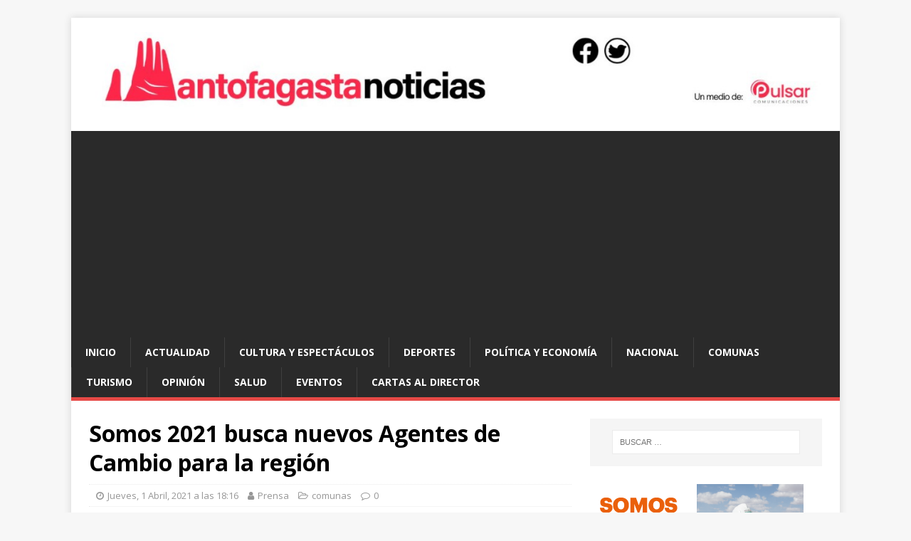

--- FILE ---
content_type: text/html; charset=UTF-8
request_url: https://www.antofagastanoticias.cl/2021/04/01/somos-2021-busca-nuevos-agentes-de-cambio-para-la-regin/10016
body_size: 13835
content:
<!DOCTYPE html>
<html class="no-js" lang="es-CL" prefix="og: https://ogp.me/ns#">
<head>
<meta charset="UTF-8">
<meta name="viewport" content="width=device-width, initial-scale=1.0">
<link rel="profile" href="http://gmpg.org/xfn/11" />
<link rel="pingback" href="https://www.antofagastanoticias.cl/xmlrpc.php" />
<style>img:is([sizes="auto" i], [sizes^="auto," i]) { contain-intrinsic-size: 3000px 1500px }</style>
<!-- Jetpack Site Verification Tags -->
<meta name="google-site-verification" content="1Zq8ZoC5lS7p9BPoGdZMiDtCZgRggT0GZxmmuQxQQp0" />
<!-- Optimización para motores de búsqueda de Rank Math -  https://rankmath.com/ -->
<title>Somos 2021 busca nuevos Agentes de Cambio para la regi&oacute;n - Antofagasta Noticias</title>
<meta name="description" content="Interesados podrán postular desde el 31 de marzo al 30 de mayo, ingresando al sitio web www.fme.cl"/>
<meta name="robots" content="follow, index, max-snippet:-1, max-video-preview:-1, max-image-preview:large"/>
<link rel="canonical" href="https://www.antofagastanoticias.cl/2021/04/01/somos-2021-busca-nuevos-agentes-de-cambio-para-la-regin/10016" />
<meta property="og:locale" content="es_ES" />
<meta property="og:type" content="article" />
<meta property="og:title" content="Somos 2021 busca nuevos Agentes de Cambio para la regi&oacute;n - Antofagasta Noticias" />
<meta property="og:description" content="Interesados podrán postular desde el 31 de marzo al 30 de mayo, ingresando al sitio web www.fme.cl" />
<meta property="og:url" content="https://www.antofagastanoticias.cl/2021/04/01/somos-2021-busca-nuevos-agentes-de-cambio-para-la-regin/10016" />
<meta property="og:site_name" content="Antofagasta Noticias" />
<meta property="article:tag" content="antofagasta" />
<meta property="article:tag" content="minera" />
<meta property="article:section" content="comunas" />
<meta property="og:image" content="https://www.antofagastanoticias.cl/wp-content/uploads/2021/04/-somos05.jpg" />
<meta property="og:image:secure_url" content="https://www.antofagastanoticias.cl/wp-content/uploads/2021/04/-somos05.jpg" />
<meta property="og:image:width" content="1024" />
<meta property="og:image:height" content="575" />
<meta property="og:image:alt" content="Somos 2021 busca nuevos Agentes de Cambio para la regi&oacute;n" />
<meta property="og:image:type" content="image/jpeg" />
<meta property="article:published_time" content="2021-04-01T18:16:40-03:00" />
<meta name="twitter:card" content="summary_large_image" />
<meta name="twitter:title" content="Somos 2021 busca nuevos Agentes de Cambio para la regi&oacute;n - Antofagasta Noticias" />
<meta name="twitter:description" content="Interesados podrán postular desde el 31 de marzo al 30 de mayo, ingresando al sitio web www.fme.cl" />
<meta name="twitter:site" content="@Editor" />
<meta name="twitter:creator" content="@Editor" />
<meta name="twitter:image" content="https://www.antofagastanoticias.cl/wp-content/uploads/2021/04/-somos05.jpg" />
<meta name="twitter:label1" content="Escrito por" />
<meta name="twitter:data1" content="Prensa" />
<meta name="twitter:label2" content="Tiempo de lectura" />
<meta name="twitter:data2" content="3 minutos" />
<script type="application/ld+json" class="rank-math-schema">{"@context":"https://schema.org","@graph":[{"@type":"Organization","@id":"https://www.antofagastanoticias.cl/#organization","name":"Antofagasta Noticias","url":"https://www.antofagastanoticias.cl","sameAs":["https://twitter.com/Editor"],"logo":{"@type":"ImageObject","@id":"https://www.antofagastanoticias.cl/#logo","url":"https://www.antofagastanoticias.cl/wp-content/uploads/2018/01/cropped-antonoticias-1.png","contentUrl":"https://www.antofagastanoticias.cl/wp-content/uploads/2018/01/cropped-antonoticias-1.png","caption":"Antofagasta Noticias","inLanguage":"es-CL","width":"2362","height":"319"}},{"@type":"WebSite","@id":"https://www.antofagastanoticias.cl/#website","url":"https://www.antofagastanoticias.cl","name":"Antofagasta Noticias","publisher":{"@id":"https://www.antofagastanoticias.cl/#organization"},"inLanguage":"es-CL"},{"@type":"ImageObject","@id":"https://www.antofagastanoticias.cl/wp-content/uploads/2021/04/-somos05.jpg","url":"https://www.antofagastanoticias.cl/wp-content/uploads/2021/04/-somos05.jpg","width":"1024","height":"575","inLanguage":"es-CL"},{"@type":"WebPage","@id":"https://www.antofagastanoticias.cl/2021/04/01/somos-2021-busca-nuevos-agentes-de-cambio-para-la-regin/10016#webpage","url":"https://www.antofagastanoticias.cl/2021/04/01/somos-2021-busca-nuevos-agentes-de-cambio-para-la-regin/10016","name":"Somos 2021 busca nuevos Agentes de Cambio para la regi&oacute;n - Antofagasta Noticias","datePublished":"2021-04-01T18:16:40-03:00","dateModified":"2021-04-01T18:16:40-03:00","isPartOf":{"@id":"https://www.antofagastanoticias.cl/#website"},"primaryImageOfPage":{"@id":"https://www.antofagastanoticias.cl/wp-content/uploads/2021/04/-somos05.jpg"},"inLanguage":"es-CL"},{"@type":"Person","@id":"https://www.antofagastanoticias.cl/author/prensa","name":"Prensa","url":"https://www.antofagastanoticias.cl/author/prensa","image":{"@type":"ImageObject","@id":"https://secure.gravatar.com/avatar/321b8bad57ce0c12369ed99fe3995758e93f68f9e5ccfc6a8910282903669359?s=96&amp;d=mm&amp;r=g","url":"https://secure.gravatar.com/avatar/321b8bad57ce0c12369ed99fe3995758e93f68f9e5ccfc6a8910282903669359?s=96&amp;d=mm&amp;r=g","caption":"Prensa","inLanguage":"es-CL"},"worksFor":{"@id":"https://www.antofagastanoticias.cl/#organization"}},{"@type":"NewsArticle","headline":"Somos 2021 busca nuevos Agentes de Cambio para la regi&oacute;n - Antofagasta Noticias","datePublished":"2021-04-01T18:16:40-03:00","dateModified":"2021-04-01T18:16:40-03:00","articleSection":"comunas","author":{"@id":"https://www.antofagastanoticias.cl/author/prensa","name":"Prensa"},"publisher":{"@id":"https://www.antofagastanoticias.cl/#organization"},"description":"Interesados podr\u00e1n postular desde el 31 de marzo al 30 de mayo, ingresando al sitio web www.fme.cl","name":"Somos 2021 busca nuevos Agentes de Cambio para la regi&oacute;n - Antofagasta Noticias","@id":"https://www.antofagastanoticias.cl/2021/04/01/somos-2021-busca-nuevos-agentes-de-cambio-para-la-regin/10016#richSnippet","isPartOf":{"@id":"https://www.antofagastanoticias.cl/2021/04/01/somos-2021-busca-nuevos-agentes-de-cambio-para-la-regin/10016#webpage"},"image":{"@id":"https://www.antofagastanoticias.cl/wp-content/uploads/2021/04/-somos05.jpg"},"inLanguage":"es-CL","mainEntityOfPage":{"@id":"https://www.antofagastanoticias.cl/2021/04/01/somos-2021-busca-nuevos-agentes-de-cambio-para-la-regin/10016#webpage"}}]}</script>
<!-- /Plugin Rank Math WordPress SEO -->
<link rel="amphtml" href="https://www.antofagastanoticias.cl/2021/04/01/somos-2021-busca-nuevos-agentes-de-cambio-para-la-regin/10016/amp" /><meta name="generator" content="AMP for WP 1.1.8"/><link rel='dns-prefetch' href='//www.googletagmanager.com' />
<link rel='dns-prefetch' href='//stats.wp.com' />
<link rel='dns-prefetch' href='//fonts.googleapis.com' />
<link rel='dns-prefetch' href='//pagead2.googlesyndication.com' />
<link rel="alternate" type="application/rss+xml" title="Antofagasta Noticias &raquo; Feed" href="https://www.antofagastanoticias.cl/feed" />
<link rel="alternate" type="application/rss+xml" title="Antofagasta Noticias &raquo; Feed de comentarios" href="https://www.antofagastanoticias.cl/comments/feed" />
<link rel="alternate" type="application/rss+xml" title="Antofagasta Noticias &raquo; Somos 2021 busca nuevos Agentes de Cambio para la regi&oacute;n Feed de comentarios" href="https://www.antofagastanoticias.cl/2021/04/01/somos-2021-busca-nuevos-agentes-de-cambio-para-la-regin/10016/feed" />
<!-- <link rel='stylesheet' id='jetpack_related-posts-css' href='https://www.antofagastanoticias.cl/wp-content/plugins/jetpack/modules/related-posts/related-posts.css?ver=20240116' type='text/css' media='all' /> -->
<!-- <link rel='stylesheet' id='wp-block-library-css' href='https://www.antofagastanoticias.cl/wp-includes/css/dist/block-library/style.min.css?ver=6.8.3' type='text/css' media='all' /> -->
<link rel="stylesheet" type="text/css" href="//www.antofagastanoticias.cl/wp-content/cache/wpfc-minified/k2t6t4gb/cbeyo.css" media="all"/>
<style id='classic-theme-styles-inline-css' type='text/css'>
/*! This file is auto-generated */
.wp-block-button__link{color:#fff;background-color:#32373c;border-radius:9999px;box-shadow:none;text-decoration:none;padding:calc(.667em + 2px) calc(1.333em + 2px);font-size:1.125em}.wp-block-file__button{background:#32373c;color:#fff;text-decoration:none}
</style>
<!-- <link rel='stylesheet' id='mediaelement-css' href='https://www.antofagastanoticias.cl/wp-includes/js/mediaelement/mediaelementplayer-legacy.min.css?ver=4.2.17' type='text/css' media='all' /> -->
<!-- <link rel='stylesheet' id='wp-mediaelement-css' href='https://www.antofagastanoticias.cl/wp-includes/js/mediaelement/wp-mediaelement.min.css?ver=6.8.3' type='text/css' media='all' /> -->
<link rel="stylesheet" type="text/css" href="//www.antofagastanoticias.cl/wp-content/cache/wpfc-minified/mp04pta0/cbbox.css" media="all"/>
<style id='jetpack-sharing-buttons-style-inline-css' type='text/css'>
.jetpack-sharing-buttons__services-list{display:flex;flex-direction:row;flex-wrap:wrap;gap:0;list-style-type:none;margin:5px;padding:0}.jetpack-sharing-buttons__services-list.has-small-icon-size{font-size:12px}.jetpack-sharing-buttons__services-list.has-normal-icon-size{font-size:16px}.jetpack-sharing-buttons__services-list.has-large-icon-size{font-size:24px}.jetpack-sharing-buttons__services-list.has-huge-icon-size{font-size:36px}@media print{.jetpack-sharing-buttons__services-list{display:none!important}}.editor-styles-wrapper .wp-block-jetpack-sharing-buttons{gap:0;padding-inline-start:0}ul.jetpack-sharing-buttons__services-list.has-background{padding:1.25em 2.375em}
</style>
<style id='global-styles-inline-css' type='text/css'>
:root{--wp--preset--aspect-ratio--square: 1;--wp--preset--aspect-ratio--4-3: 4/3;--wp--preset--aspect-ratio--3-4: 3/4;--wp--preset--aspect-ratio--3-2: 3/2;--wp--preset--aspect-ratio--2-3: 2/3;--wp--preset--aspect-ratio--16-9: 16/9;--wp--preset--aspect-ratio--9-16: 9/16;--wp--preset--color--black: #000000;--wp--preset--color--cyan-bluish-gray: #abb8c3;--wp--preset--color--white: #ffffff;--wp--preset--color--pale-pink: #f78da7;--wp--preset--color--vivid-red: #cf2e2e;--wp--preset--color--luminous-vivid-orange: #ff6900;--wp--preset--color--luminous-vivid-amber: #fcb900;--wp--preset--color--light-green-cyan: #7bdcb5;--wp--preset--color--vivid-green-cyan: #00d084;--wp--preset--color--pale-cyan-blue: #8ed1fc;--wp--preset--color--vivid-cyan-blue: #0693e3;--wp--preset--color--vivid-purple: #9b51e0;--wp--preset--gradient--vivid-cyan-blue-to-vivid-purple: linear-gradient(135deg,rgba(6,147,227,1) 0%,rgb(155,81,224) 100%);--wp--preset--gradient--light-green-cyan-to-vivid-green-cyan: linear-gradient(135deg,rgb(122,220,180) 0%,rgb(0,208,130) 100%);--wp--preset--gradient--luminous-vivid-amber-to-luminous-vivid-orange: linear-gradient(135deg,rgba(252,185,0,1) 0%,rgba(255,105,0,1) 100%);--wp--preset--gradient--luminous-vivid-orange-to-vivid-red: linear-gradient(135deg,rgba(255,105,0,1) 0%,rgb(207,46,46) 100%);--wp--preset--gradient--very-light-gray-to-cyan-bluish-gray: linear-gradient(135deg,rgb(238,238,238) 0%,rgb(169,184,195) 100%);--wp--preset--gradient--cool-to-warm-spectrum: linear-gradient(135deg,rgb(74,234,220) 0%,rgb(151,120,209) 20%,rgb(207,42,186) 40%,rgb(238,44,130) 60%,rgb(251,105,98) 80%,rgb(254,248,76) 100%);--wp--preset--gradient--blush-light-purple: linear-gradient(135deg,rgb(255,206,236) 0%,rgb(152,150,240) 100%);--wp--preset--gradient--blush-bordeaux: linear-gradient(135deg,rgb(254,205,165) 0%,rgb(254,45,45) 50%,rgb(107,0,62) 100%);--wp--preset--gradient--luminous-dusk: linear-gradient(135deg,rgb(255,203,112) 0%,rgb(199,81,192) 50%,rgb(65,88,208) 100%);--wp--preset--gradient--pale-ocean: linear-gradient(135deg,rgb(255,245,203) 0%,rgb(182,227,212) 50%,rgb(51,167,181) 100%);--wp--preset--gradient--electric-grass: linear-gradient(135deg,rgb(202,248,128) 0%,rgb(113,206,126) 100%);--wp--preset--gradient--midnight: linear-gradient(135deg,rgb(2,3,129) 0%,rgb(40,116,252) 100%);--wp--preset--font-size--small: 13px;--wp--preset--font-size--medium: 20px;--wp--preset--font-size--large: 36px;--wp--preset--font-size--x-large: 42px;--wp--preset--spacing--20: 0.44rem;--wp--preset--spacing--30: 0.67rem;--wp--preset--spacing--40: 1rem;--wp--preset--spacing--50: 1.5rem;--wp--preset--spacing--60: 2.25rem;--wp--preset--spacing--70: 3.38rem;--wp--preset--spacing--80: 5.06rem;--wp--preset--shadow--natural: 6px 6px 9px rgba(0, 0, 0, 0.2);--wp--preset--shadow--deep: 12px 12px 50px rgba(0, 0, 0, 0.4);--wp--preset--shadow--sharp: 6px 6px 0px rgba(0, 0, 0, 0.2);--wp--preset--shadow--outlined: 6px 6px 0px -3px rgba(255, 255, 255, 1), 6px 6px rgba(0, 0, 0, 1);--wp--preset--shadow--crisp: 6px 6px 0px rgba(0, 0, 0, 1);}:where(.is-layout-flex){gap: 0.5em;}:where(.is-layout-grid){gap: 0.5em;}body .is-layout-flex{display: flex;}.is-layout-flex{flex-wrap: wrap;align-items: center;}.is-layout-flex > :is(*, div){margin: 0;}body .is-layout-grid{display: grid;}.is-layout-grid > :is(*, div){margin: 0;}:where(.wp-block-columns.is-layout-flex){gap: 2em;}:where(.wp-block-columns.is-layout-grid){gap: 2em;}:where(.wp-block-post-template.is-layout-flex){gap: 1.25em;}:where(.wp-block-post-template.is-layout-grid){gap: 1.25em;}.has-black-color{color: var(--wp--preset--color--black) !important;}.has-cyan-bluish-gray-color{color: var(--wp--preset--color--cyan-bluish-gray) !important;}.has-white-color{color: var(--wp--preset--color--white) !important;}.has-pale-pink-color{color: var(--wp--preset--color--pale-pink) !important;}.has-vivid-red-color{color: var(--wp--preset--color--vivid-red) !important;}.has-luminous-vivid-orange-color{color: var(--wp--preset--color--luminous-vivid-orange) !important;}.has-luminous-vivid-amber-color{color: var(--wp--preset--color--luminous-vivid-amber) !important;}.has-light-green-cyan-color{color: var(--wp--preset--color--light-green-cyan) !important;}.has-vivid-green-cyan-color{color: var(--wp--preset--color--vivid-green-cyan) !important;}.has-pale-cyan-blue-color{color: var(--wp--preset--color--pale-cyan-blue) !important;}.has-vivid-cyan-blue-color{color: var(--wp--preset--color--vivid-cyan-blue) !important;}.has-vivid-purple-color{color: var(--wp--preset--color--vivid-purple) !important;}.has-black-background-color{background-color: var(--wp--preset--color--black) !important;}.has-cyan-bluish-gray-background-color{background-color: var(--wp--preset--color--cyan-bluish-gray) !important;}.has-white-background-color{background-color: var(--wp--preset--color--white) !important;}.has-pale-pink-background-color{background-color: var(--wp--preset--color--pale-pink) !important;}.has-vivid-red-background-color{background-color: var(--wp--preset--color--vivid-red) !important;}.has-luminous-vivid-orange-background-color{background-color: var(--wp--preset--color--luminous-vivid-orange) !important;}.has-luminous-vivid-amber-background-color{background-color: var(--wp--preset--color--luminous-vivid-amber) !important;}.has-light-green-cyan-background-color{background-color: var(--wp--preset--color--light-green-cyan) !important;}.has-vivid-green-cyan-background-color{background-color: var(--wp--preset--color--vivid-green-cyan) !important;}.has-pale-cyan-blue-background-color{background-color: var(--wp--preset--color--pale-cyan-blue) !important;}.has-vivid-cyan-blue-background-color{background-color: var(--wp--preset--color--vivid-cyan-blue) !important;}.has-vivid-purple-background-color{background-color: var(--wp--preset--color--vivid-purple) !important;}.has-black-border-color{border-color: var(--wp--preset--color--black) !important;}.has-cyan-bluish-gray-border-color{border-color: var(--wp--preset--color--cyan-bluish-gray) !important;}.has-white-border-color{border-color: var(--wp--preset--color--white) !important;}.has-pale-pink-border-color{border-color: var(--wp--preset--color--pale-pink) !important;}.has-vivid-red-border-color{border-color: var(--wp--preset--color--vivid-red) !important;}.has-luminous-vivid-orange-border-color{border-color: var(--wp--preset--color--luminous-vivid-orange) !important;}.has-luminous-vivid-amber-border-color{border-color: var(--wp--preset--color--luminous-vivid-amber) !important;}.has-light-green-cyan-border-color{border-color: var(--wp--preset--color--light-green-cyan) !important;}.has-vivid-green-cyan-border-color{border-color: var(--wp--preset--color--vivid-green-cyan) !important;}.has-pale-cyan-blue-border-color{border-color: var(--wp--preset--color--pale-cyan-blue) !important;}.has-vivid-cyan-blue-border-color{border-color: var(--wp--preset--color--vivid-cyan-blue) !important;}.has-vivid-purple-border-color{border-color: var(--wp--preset--color--vivid-purple) !important;}.has-vivid-cyan-blue-to-vivid-purple-gradient-background{background: var(--wp--preset--gradient--vivid-cyan-blue-to-vivid-purple) !important;}.has-light-green-cyan-to-vivid-green-cyan-gradient-background{background: var(--wp--preset--gradient--light-green-cyan-to-vivid-green-cyan) !important;}.has-luminous-vivid-amber-to-luminous-vivid-orange-gradient-background{background: var(--wp--preset--gradient--luminous-vivid-amber-to-luminous-vivid-orange) !important;}.has-luminous-vivid-orange-to-vivid-red-gradient-background{background: var(--wp--preset--gradient--luminous-vivid-orange-to-vivid-red) !important;}.has-very-light-gray-to-cyan-bluish-gray-gradient-background{background: var(--wp--preset--gradient--very-light-gray-to-cyan-bluish-gray) !important;}.has-cool-to-warm-spectrum-gradient-background{background: var(--wp--preset--gradient--cool-to-warm-spectrum) !important;}.has-blush-light-purple-gradient-background{background: var(--wp--preset--gradient--blush-light-purple) !important;}.has-blush-bordeaux-gradient-background{background: var(--wp--preset--gradient--blush-bordeaux) !important;}.has-luminous-dusk-gradient-background{background: var(--wp--preset--gradient--luminous-dusk) !important;}.has-pale-ocean-gradient-background{background: var(--wp--preset--gradient--pale-ocean) !important;}.has-electric-grass-gradient-background{background: var(--wp--preset--gradient--electric-grass) !important;}.has-midnight-gradient-background{background: var(--wp--preset--gradient--midnight) !important;}.has-small-font-size{font-size: var(--wp--preset--font-size--small) !important;}.has-medium-font-size{font-size: var(--wp--preset--font-size--medium) !important;}.has-large-font-size{font-size: var(--wp--preset--font-size--large) !important;}.has-x-large-font-size{font-size: var(--wp--preset--font-size--x-large) !important;}
:where(.wp-block-post-template.is-layout-flex){gap: 1.25em;}:where(.wp-block-post-template.is-layout-grid){gap: 1.25em;}
:where(.wp-block-columns.is-layout-flex){gap: 2em;}:where(.wp-block-columns.is-layout-grid){gap: 2em;}
:root :where(.wp-block-pullquote){font-size: 1.5em;line-height: 1.6;}
</style>
<!-- <link rel='stylesheet' id='mwm_rrss_styles-css' href='https://www.antofagastanoticias.cl/wp-content/plugins/mowomo-redes-sociales/assets/css/styles.min.css?ver=2.0.8' type='text/css' media='all' /> -->
<link rel="stylesheet" type="text/css" href="//www.antofagastanoticias.cl/wp-content/cache/wpfc-minified/2nbktnv0/cbbox.css" media="all"/>
<link rel='stylesheet' id='mh-google-fonts-css' href='https://fonts.googleapis.com/css?family=Open+Sans:400,400italic,700,600' type='text/css' media='all' />
<!-- <link rel='stylesheet' id='mh-magazine-lite-css' href='https://www.antofagastanoticias.cl/wp-content/themes/mh-magazine-lite/style.css?ver=2.9.1' type='text/css' media='all' /> -->
<!-- <link rel='stylesheet' id='mh-font-awesome-css' href='https://www.antofagastanoticias.cl/wp-content/themes/mh-magazine-lite/includes/font-awesome.min.css' type='text/css' media='all' /> -->
<link rel="stylesheet" type="text/css" href="//www.antofagastanoticias.cl/wp-content/cache/wpfc-minified/23fc6qc6/cbbox.css" media="all"/>
<style id='jetpack_facebook_likebox-inline-css' type='text/css'>
.widget_facebook_likebox {
overflow: hidden;
}
</style>
<!-- <link rel='stylesheet' id='sharedaddy-css' href='https://www.antofagastanoticias.cl/wp-content/plugins/jetpack/modules/sharedaddy/sharing.css?ver=15.2' type='text/css' media='all' /> -->
<!-- <link rel='stylesheet' id='social-logos-css' href='https://www.antofagastanoticias.cl/wp-content/plugins/jetpack/_inc/social-logos/social-logos.min.css?ver=15.2' type='text/css' media='all' /> -->
<link rel="stylesheet" type="text/css" href="//www.antofagastanoticias.cl/wp-content/cache/wpfc-minified/k2b7tn3o/cbeyo.css" media="all"/>
<script type="text/javascript" id="jetpack_related-posts-js-extra">
/* <![CDATA[ */
var related_posts_js_options = {"post_heading":"h4"};
/* ]]> */
</script>
<script src='//www.antofagastanoticias.cl/wp-content/cache/wpfc-minified/l0tpptiz/cbeyo.js' type="text/javascript"></script>
<!-- <script type="text/javascript" src="https://www.antofagastanoticias.cl/wp-content/plugins/jetpack/_inc/build/related-posts/related-posts.min.js?ver=20240116" id="jetpack_related-posts-js"></script> -->
<!-- <script type="text/javascript" src="https://www.antofagastanoticias.cl/wp-includes/js/jquery/jquery.min.js?ver=3.7.1" id="jquery-core-js"></script> -->
<!-- <script type="text/javascript" src="https://www.antofagastanoticias.cl/wp-includes/js/jquery/jquery-migrate.min.js?ver=3.4.1" id="jquery-migrate-js"></script> -->
<!-- <script type="text/javascript" src="https://www.antofagastanoticias.cl/wp-content/themes/mh-magazine-lite/js/scripts.js?ver=2.9.1" id="mh-scripts-js"></script> -->
<!-- Fragmento de código de la etiqueta de Google (gtag.js) agregada por Site Kit -->
<!-- Fragmento de código de Google Analytics agregado por Site Kit -->
<script type="text/javascript" src="https://www.googletagmanager.com/gtag/js?id=G-SNWJ6QCJ0L" id="google_gtagjs-js" async></script>
<script type="text/javascript" id="google_gtagjs-js-after">
/* <![CDATA[ */
window.dataLayer = window.dataLayer || [];function gtag(){dataLayer.push(arguments);}
gtag("set","linker",{"domains":["www.antofagastanoticias.cl"]});
gtag("js", new Date());
gtag("set", "developer_id.dZTNiMT", true);
gtag("config", "G-SNWJ6QCJ0L", {"googlesitekit_post_date":"20210401","googlesitekit_post_author":"Prensa"});
window._googlesitekit = window._googlesitekit || {}; window._googlesitekit.throttledEvents = []; window._googlesitekit.gtagEvent = (name, data) => { var key = JSON.stringify( { name, data } ); if ( !! window._googlesitekit.throttledEvents[ key ] ) { return; } window._googlesitekit.throttledEvents[ key ] = true; setTimeout( () => { delete window._googlesitekit.throttledEvents[ key ]; }, 5 ); gtag( "event", name, { ...data, event_source: "site-kit" } ); }; 
/* ]]> */
</script>
<link rel="https://api.w.org/" href="https://www.antofagastanoticias.cl/wp-json/" /><link rel="alternate" title="JSON" type="application/json" href="https://www.antofagastanoticias.cl/wp-json/wp/v2/posts/10016" /><link rel="EditURI" type="application/rsd+xml" title="RSD" href="https://www.antofagastanoticias.cl/xmlrpc.php?rsd" />
<meta name="generator" content="WordPress 6.8.3" />
<link rel='shortlink' href='https://wp.me/p9Cl8M-2By' />
<link rel="alternate" title="oEmbed (JSON)" type="application/json+oembed" href="https://www.antofagastanoticias.cl/wp-json/oembed/1.0/embed?url=https%3A%2F%2Fwww.antofagastanoticias.cl%2F2021%2F04%2F01%2Fsomos-2021-busca-nuevos-agentes-de-cambio-para-la-regin%2F10016" />
<link rel="alternate" title="oEmbed (XML)" type="text/xml+oembed" href="https://www.antofagastanoticias.cl/wp-json/oembed/1.0/embed?url=https%3A%2F%2Fwww.antofagastanoticias.cl%2F2021%2F04%2F01%2Fsomos-2021-busca-nuevos-agentes-de-cambio-para-la-regin%2F10016&#038;format=xml" />
<meta name="generator" content="Site Kit by Google 1.166.0" />	<style>img#wpstats{display:none}</style>
<meta name="twitter:card" content="summary_large_image" /><meta property="og:title" content="Somos 2021 busca nuevos Agentes de Cambio para la regi&oacute;n" /><meta property="og:url" content="https://www.antofagastanoticias.cl/?post_type=post&amp;p=10016" /><meta property="og:description" content="Interesados podrán postular desde el 31 de marzo al 30 de mayo, ingresando al sitio" />
<meta property="og:image" content="https://www.antofagastanoticias.cl/wp-content/uploads/2021/04/-somos05-150x150.jpg" />
<meta property="og:image_secure_url" content="https://www.antofagastanoticias.cl/wp-content/uploads/2021/04/-somos05-150x150.jpg" />
<meta property="og:image:width" content="150" />
<meta property="og:image:height" content="150" />
<meta property="og:image:alt" content="" />
<meta property="og:image:type" content="image/jpeg" />
<meta property="og:type" content="article" /><!--[if lt IE 9]>
<script src="https://www.antofagastanoticias.cl/wp-content/themes/mh-magazine-lite/js/css3-mediaqueries.js"></script>
<![endif]-->
<!-- Metaetiquetas de Google AdSense agregadas por Site Kit -->
<meta name="google-adsense-platform-account" content="ca-host-pub-2644536267352236">
<meta name="google-adsense-platform-domain" content="sitekit.withgoogle.com">
<!-- Acabar con las metaetiquetas de Google AdSense agregadas por Site Kit -->
<style type="text/css">.recentcomments a{display:inline !important;padding:0 !important;margin:0 !important;}</style>
<!-- Fragmento de código de Google Adsense agregado por Site Kit -->
<script type="text/javascript" async="async" src="https://pagead2.googlesyndication.com/pagead/js/adsbygoogle.js?client=ca-pub-3552567730233414&amp;host=ca-host-pub-2644536267352236" crossorigin="anonymous"></script>
<!-- Final del fragmento de código de Google Adsense agregado por Site Kit -->
<link rel="icon" href="https://www.antofagastanoticias.cl/wp-content/uploads/2023/11/-cropped-anto-ico-32x32.jpg" sizes="32x32" />
<link rel="icon" href="https://www.antofagastanoticias.cl/wp-content/uploads/2023/11/-cropped-anto-ico-192x192.jpg" sizes="192x192" />
<link rel="apple-touch-icon" href="https://www.antofagastanoticias.cl/wp-content/uploads/2023/11/-cropped-anto-ico-180x180.jpg" />
<meta name="msapplication-TileImage" content="https://www.antofagastanoticias.cl/wp-content/uploads/2023/11/-cropped-anto-ico-270x270.jpg" />
<script async src="https://pagead2.googlesyndication.com/pagead/js/adsbygoogle.js?client=ca-pub-3552567730233414"
crossorigin="anonymous"></script>
</head>
<body id="mh-mobile" class="wp-singular post-template-default single single-post postid-10016 single-format-standard wp-custom-logo wp-theme-mh-magazine-lite mh-right-sb" itemscope="itemscope" itemtype="https://schema.org/WebPage">
<div class="mh-container mh-container-outer">
<div class="mh-header-mobile-nav mh-clearfix"></div>
<header class="mh-header" itemscope="itemscope" itemtype="https://schema.org/WPHeader">
<div class="mh-container mh-container-inner mh-row mh-clearfix">
<div class="mh-custom-header mh-clearfix">
<div class="mh-site-identity">
<div class="mh-site-logo" role="banner" itemscope="itemscope" itemtype="https://schema.org/Brand">
<a href="https://www.antofagastanoticias.cl/" class="custom-logo-link" rel="home"><img width="1200" height="126" src="https://www.antofagastanoticias.cl/wp-content/uploads/2023/11/-anto-noticias-banner.jpg" class="custom-logo" alt="Antofagasta Noticias" decoding="async" fetchpriority="high" srcset="https://www.antofagastanoticias.cl/wp-content/uploads/2023/11/-anto-noticias-banner.jpg 1200w, https://www.antofagastanoticias.cl/wp-content/uploads/2023/11/-anto-noticias-banner-300x32.jpg 300w, https://www.antofagastanoticias.cl/wp-content/uploads/2023/11/-anto-noticias-banner-1024x108.jpg 1024w, https://www.antofagastanoticias.cl/wp-content/uploads/2023/11/-anto-noticias-banner-768x81.jpg 768w, https://www.antofagastanoticias.cl/wp-content/uploads/2023/11/-anto-noticias-banner-150x16.jpg 150w" sizes="(max-width: 1200px) 100vw, 1200px" /></a></div>
</div>
</div>
</div>
<div class="mh-main-nav-wrap">
<nav class="mh-navigation mh-main-nav mh-container mh-container-inner mh-clearfix" itemscope="itemscope" itemtype="https://schema.org/SiteNavigationElement">
<div class="menu-menu-1-container"><ul id="menu-menu-1" class="menu"><li id="menu-item-10" class="menu-item menu-item-type-custom menu-item-object-custom menu-item-home menu-item-10"><a href="http://www.antofagastanoticias.cl/">Inicio</a></li>
<li id="menu-item-12" class="menu-item menu-item-type-taxonomy menu-item-object-category menu-item-12"><a href="https://www.antofagastanoticias.cl/category/actualidad">actualidad</a></li>
<li id="menu-item-13" class="menu-item menu-item-type-taxonomy menu-item-object-category menu-item-13"><a href="https://www.antofagastanoticias.cl/category/cultura-y-espectaculos">cultura y espectáculos</a></li>
<li id="menu-item-14" class="menu-item menu-item-type-taxonomy menu-item-object-category menu-item-14"><a href="https://www.antofagastanoticias.cl/category/deportes">deportes</a></li>
<li id="menu-item-15" class="menu-item menu-item-type-taxonomy menu-item-object-category menu-item-15"><a href="https://www.antofagastanoticias.cl/category/politica-y-economia">política y economía</a></li>
<li id="menu-item-25738" class="menu-item menu-item-type-taxonomy menu-item-object-category menu-item-25738"><a href="https://www.antofagastanoticias.cl/category/nacional">Nacional</a></li>
<li id="menu-item-16" class="menu-item menu-item-type-taxonomy menu-item-object-category current-post-ancestor current-menu-parent current-post-parent menu-item-16"><a href="https://www.antofagastanoticias.cl/category/comunas">comunas</a></li>
<li id="menu-item-17" class="menu-item menu-item-type-taxonomy menu-item-object-category menu-item-17"><a href="https://www.antofagastanoticias.cl/category/turismo">turismo</a></li>
<li id="menu-item-18" class="menu-item menu-item-type-taxonomy menu-item-object-category menu-item-18"><a href="https://www.antofagastanoticias.cl/category/opinion">opinión</a></li>
<li id="menu-item-19" class="menu-item menu-item-type-taxonomy menu-item-object-category menu-item-19"><a href="https://www.antofagastanoticias.cl/category/salud">salud</a></li>
<li id="menu-item-20" class="menu-item menu-item-type-taxonomy menu-item-object-category menu-item-20"><a href="https://www.antofagastanoticias.cl/category/eventos">eventos</a></li>
<li id="menu-item-21" class="menu-item menu-item-type-taxonomy menu-item-object-category menu-item-21"><a href="https://www.antofagastanoticias.cl/category/cartas-al-director">cartas al director</a></li>
</ul></div>		</nav>
</div>
</header><div class="mh-wrapper mh-clearfix">
<div id="main-content" class="mh-content" role="main" itemprop="mainContentOfPage"><article id="post-10016" class="post-10016 post type-post status-publish format-standard has-post-thumbnail hentry category-comunas tag-antofagasta tag-minera">
<header class="entry-header mh-clearfix"><h1 class="entry-title">Somos 2021 busca nuevos Agentes de Cambio para la regi&oacute;n</h1><p class="mh-meta entry-meta">
<span class="entry-meta-date updated"><i class="fa fa-clock-o"></i><a href="https://www.antofagastanoticias.cl/2021/04">Jueves, 1 Abril, 2021 a las 18:16</a></span>
<span class="entry-meta-author author vcard"><i class="fa fa-user"></i><a class="fn" href="https://www.antofagastanoticias.cl/author/prensa">Prensa</a></span>
<span class="entry-meta-categories"><i class="fa fa-folder-open-o"></i><a href="https://www.antofagastanoticias.cl/category/comunas" rel="category tag">comunas</a></span>
<span class="entry-meta-comments"><i class="fa fa-comment-o"></i><a class="mh-comment-scroll" href="https://www.antofagastanoticias.cl/2021/04/01/somos-2021-busca-nuevos-agentes-de-cambio-para-la-regin/10016#mh-comments">0</a></span>
</p>
</header>
<div class="entry-content mh-clearfix"><div class="mwm_rrss_contenedor mwm_rrss_appearance_1 mwm_rrss_alingment_1"><a class="mwm_rrss mwm_twitter" mwm-rrss-url="https://twitter.com/intent/tweet?text=Somos 2021 busca nuevos Agentes de Cambio para la regi&oacute;n https://www.antofagastanoticias.cl/2021/04/01/somos-2021-busca-nuevos-agentes-de-cambio-para-la-regin/10016 vía @antofanoticias"><i class="icon-rrss-twitter"></i>Twitter </a><a class="mwm_rrss mwm_facebook" mwm-rrss-url="https://www.facebook.com/sharer/sharer.php?u=https://www.antofagastanoticias.cl/2021/04/01/somos-2021-busca-nuevos-agentes-de-cambio-para-la-regin/10016"><i class="icon-rrss-facebook"></i>Facebook </a><a class="mwm_rrss mwm_linkedin" mwm-rrss-url="https://www.linkedin.com/shareArticle?mini=true&url=https://www.antofagastanoticias.cl/2021/04/01/somos-2021-busca-nuevos-agentes-de-cambio-para-la-regin/10016&title=Somos 2021 busca nuevos Agentes de Cambio para la regi&oacute;n&source=https://www.antofagastanoticias.cl/wp-content/uploads/2021/04/-somos05.jpg"><i class="icon-rrss-linkedin"></i>LinkedIn </a><a class="mwm_rrss mwm_whatsapp" mwm-rrss-url="https://api.whatsapp.com/send?text=Somos 2021 busca nuevos Agentes de Cambio para la regi&oacute;n – https://www.antofagastanoticias.cl/2021/04/01/somos-2021-busca-nuevos-agentes-de-cambio-para-la-regin/10016" data-action="share/whatsapp/share"><i class="icon-rrss-whatsapp"></i>WhatsApp </a></div><p align="justify"><i><a href="https://www.antofagastanoticias.cl/wp-content/uploads/2021/04/-somos05.jpg"><img decoding="async" width="557" height="315" title="Somos05" align="left" style="margin: 0px 10px 0px 0px; float: left; display: inline; background-image: none;" alt="Somos05" src="https://www.antofagastanoticias.cl/wp-content/uploads/2021/04/-somos05_thumb.jpg" border="0"></a>Interesados podrán postular desde el 31 de marzo al 30 de mayo, ingresando al sitio web www.fme.cl</i></p>
<p align="justify"><i>Deja tu Sello, Súmate a la Transformación Social</i>, es la frase que inspira al Somos 2021 que vuelve con toda la motivación y energía para liderar el proceso formativo para jóvenes este año. Así de claro quedó para todos en el webinar Conécta-TE que dio el puntapié inicial al proceso convocatorio del año 2021. </p>
<p align="justify">En su sexta versión el Somos online estará dirigido para jóvenes entre 18 y 30 años y tendrá por objetivo fortalecer las capacidades de reflexión crítica, liderazgo y trabajo en equipo de los y las jóvenes de la región.</p>
<p align="justify">Desde el año 2016 a la fecha, la instancia ha formado a 376 jóvenes y quiere seguir convocando a más jóvenes a sumarse a una comunidad de agentes de cambio para contribuir a dar respuesta a los desafíos de transformación social que nuestro país necesita.</p>
<p align="justify">“Estamos muy motivados, creemos en los jóvenes de la región de Antofagasta y en su aporte a sus comunidades y territorios. Creemos que este año podrán -al igual que en veces anteriores-, aprovechar la oportunidad que da el Somos para desarrollarse y adquirir herramientas claves, que los transformarán en los Agentes de Cambio del futuro y que la región necesita”, comentó, José Antonio Díaz, director ejecutivo de Fundación Minera Escondida.</p>
<p align="justify">Los postulantes a este proceso formativo 2021, deben ser capaces de impulsar cambios sociales que aporten al desarrollo del país, pero en particular de la región, tomando un rol activo en sus territorios y con visión de futuro. Somos tiene como foco potenciar el desarrollo de capacidades y habilidades en los jóvenes, con el propósito de contar con actores claves en sus contextos de acción y que ellos cuenten con herramientas que les permitan abordar desde una visión positiva y propositiva, a su comunidad, territorio y realidad.</p>
<p align="justify"><b>Requisitos</b></p>
<p align="justify">Podrán postular todas aquellas personas, nacionales o extranjeros; entre los 18 y 30 años que demuestren motivación por participar activamente en acciones de carácter social o que estén liderando iniciativas comunitarias, a través de agrupaciones, colectivos y organizaciones sociales, y cuyo lugar de residencia corresponda a la Región de Antofagasta.</p>
<p align="justify">Es condición esencial para participar en este proceso estar registrado y completar el formulario de postulación disponible en nuestro sitio web, lo que implica haber conocido y aceptado el contenido de las presentes bases.</p>
<p align="justify">Para realizar el proceso formativo Somos, se diseñó una plataforma e-learning, que permite la creación de clases en línea, a través de videos conferencias, interacción y almacenamiento de material educativo, entre otras acciones, donde los seleccionados cursarán módulos orientados a la Formación cívica, Comunicación y liderazgo, Compromiso social, Acción comunitaria, Cultura creativa e innovación, Formulación de proyectos, Desarrollo organizacional y Storytelling.</p>
<p align="justify">“Somos me mostró, que fuera de nuestra experiencia y los distintos focos sociales que podamos tener, siempre nos encontramos en proceso de aprendizaje de herramientas, de uno mismo y de los demás”, expresó Daniela Morales, integrante Somos 2020.</p>
<p align="justify">“Hay un mundo afuera, hay personas, hay animales, hay amigos, familia, hay un sinfín de opciones para aplicar nuestros conocimientos como profesionales y persona más allá de una simple empresa o industria. Hay potencial, solo falta saber orientarlo y con la formación del Somos y el Diplomado de Agente Comunitario impartido a las alianzas que genera FME, me preparo para algún día ser un líder que potencie la acción comunitaria más allá del enfoque inerte (material)” comentó, Axel Maragaño, integrante Somos 2019.</p>
<p align="justify"><a name="_Hlk68022485">Los interesados podrán postular hasta el 30 de mayo, ingresando al sitio web </a><a href="http://www.fme.cl/" target="_blank" rel="noopener">www.fme.cl</a>, para más información pueden escribirnos al correo electrónico somos@fme.cl, o a través de facebook: Fundación Minera Escondida, Instagram: @fundacionmineraescondida y Twitter: @fmescondida</p>
<div class="mwm_rrss_contenedor mwm_rrss_appearance_1 mwm_rrss_alingment_1"><a class="mwm_rrss mwm_twitter" mwm-rrss-url="https://twitter.com/intent/tweet?text=Somos 2021 busca nuevos Agentes de Cambio para la regi&oacute;n https://www.antofagastanoticias.cl/2021/04/01/somos-2021-busca-nuevos-agentes-de-cambio-para-la-regin/10016 vía @antofanoticias"><i class="icon-rrss-twitter"></i>Twitter </a><a class="mwm_rrss mwm_facebook" mwm-rrss-url="https://www.facebook.com/sharer/sharer.php?u=https://www.antofagastanoticias.cl/2021/04/01/somos-2021-busca-nuevos-agentes-de-cambio-para-la-regin/10016"><i class="icon-rrss-facebook"></i>Facebook </a><a class="mwm_rrss mwm_linkedin" mwm-rrss-url="https://www.linkedin.com/shareArticle?mini=true&url=https://www.antofagastanoticias.cl/2021/04/01/somos-2021-busca-nuevos-agentes-de-cambio-para-la-regin/10016&title=Somos 2021 busca nuevos Agentes de Cambio para la regi&oacute;n&source=https://www.antofagastanoticias.cl/wp-content/uploads/2021/04/-somos05.jpg"><i class="icon-rrss-linkedin"></i>LinkedIn </a><a class="mwm_rrss mwm_whatsapp" mwm-rrss-url="https://api.whatsapp.com/send?text=Somos 2021 busca nuevos Agentes de Cambio para la regi&oacute;n – https://www.antofagastanoticias.cl/2021/04/01/somos-2021-busca-nuevos-agentes-de-cambio-para-la-regin/10016" data-action="share/whatsapp/share"><i class="icon-rrss-whatsapp"></i>WhatsApp </a></div><div class="sharedaddy sd-sharing-enabled"><div class="robots-nocontent sd-block sd-social sd-social-icon sd-sharing"><h3 class="sd-title">Compártelo:</h3><div class="sd-content"><ul><li class="share-facebook"><a rel="nofollow noopener noreferrer"
data-shared="sharing-facebook-10016"
class="share-facebook sd-button share-icon no-text"
href="https://www.antofagastanoticias.cl/2021/04/01/somos-2021-busca-nuevos-agentes-de-cambio-para-la-regin/10016?share=facebook"
target="_blank"
aria-labelledby="sharing-facebook-10016"
>
<span id="sharing-facebook-10016" hidden>Clic aquí para compartir en Facebook. (Se abre en una ventana nueva)</span>
<span>Facebook</span>
</a></li><li class="share-linkedin"><a rel="nofollow noopener noreferrer"
data-shared="sharing-linkedin-10016"
class="share-linkedin sd-button share-icon no-text"
href="https://www.antofagastanoticias.cl/2021/04/01/somos-2021-busca-nuevos-agentes-de-cambio-para-la-regin/10016?share=linkedin"
target="_blank"
aria-labelledby="sharing-linkedin-10016"
>
<span id="sharing-linkedin-10016" hidden>Haz clic aquí para compartir en LinkedIn (Se abre en una ventana nueva)</span>
<span>LinkedIn</span>
</a></li><li class="share-jetpack-whatsapp"><a rel="nofollow noopener noreferrer"
data-shared="sharing-whatsapp-10016"
class="share-jetpack-whatsapp sd-button share-icon no-text"
href="https://www.antofagastanoticias.cl/2021/04/01/somos-2021-busca-nuevos-agentes-de-cambio-para-la-regin/10016?share=jetpack-whatsapp"
target="_blank"
aria-labelledby="sharing-whatsapp-10016"
>
<span id="sharing-whatsapp-10016" hidden>Haz clic para compartir en WhatsApp (Se abre en una ventana nueva)</span>
<span>WhatsApp</span>
</a></li><li class="share-x"><a rel="nofollow noopener noreferrer"
data-shared="sharing-x-10016"
class="share-x sd-button share-icon no-text"
href="https://www.antofagastanoticias.cl/2021/04/01/somos-2021-busca-nuevos-agentes-de-cambio-para-la-regin/10016?share=x"
target="_blank"
aria-labelledby="sharing-x-10016"
>
<span id="sharing-x-10016" hidden>Haz clic para compartir en X (Se abre en una ventana nueva)</span>
<span>X</span>
</a></li><li class="share-bluesky"><a rel="nofollow noopener noreferrer"
data-shared="sharing-bluesky-10016"
class="share-bluesky sd-button share-icon no-text"
href="https://www.antofagastanoticias.cl/2021/04/01/somos-2021-busca-nuevos-agentes-de-cambio-para-la-regin/10016?share=bluesky"
target="_blank"
aria-labelledby="sharing-bluesky-10016"
>
<span id="sharing-bluesky-10016" hidden>Haz clic para compartir en Bluesky (Se abre en una ventana nueva)</span>
<span>Bluesky</span>
</a></li><li class="share-reddit"><a rel="nofollow noopener noreferrer"
data-shared="sharing-reddit-10016"
class="share-reddit sd-button share-icon no-text"
href="https://www.antofagastanoticias.cl/2021/04/01/somos-2021-busca-nuevos-agentes-de-cambio-para-la-regin/10016?share=reddit"
target="_blank"
aria-labelledby="sharing-reddit-10016"
>
<span id="sharing-reddit-10016" hidden>Haz clic para compartir en Reddit (Se abre en una ventana nueva)</span>
<span>Reddit</span>
</a></li><li class="share-end"></li></ul></div></div></div>
<div id='jp-relatedposts' class='jp-relatedposts' >
<h3 class="jp-relatedposts-headline"><em>Relacionado</em></h3>
</div>	</div><div class="entry-tags mh-clearfix"><i class="fa fa-tag"></i><ul><li><a href="https://www.antofagastanoticias.cl/tag/antofagasta" rel="tag">antofagasta</a></li><li><a href="https://www.antofagastanoticias.cl/tag/minera" rel="tag">minera</a></li></ul></div></article><nav class="mh-post-nav mh-row mh-clearfix" itemscope="itemscope" itemtype="https://schema.org/SiteNavigationElement">
<div class="mh-col-1-2 mh-post-nav-item mh-post-nav-prev">
<a href="https://www.antofagastanoticias.cl/2021/04/01/qudate-en-casa-esa-es-la-invitacin-de-diferentes-lderes-religiosos-en-esta-semana-santa/10012" rel="prev"><img width="80" height="60" src="https://www.antofagastanoticias.cl/wp-content/uploads/2021/04/-captura-zoom-encuentro-por-la-paz-80x60.png" class="attachment-mh-magazine-lite-small size-mh-magazine-lite-small wp-post-image" alt="&ldquo;Qu&eacute;date en Casa&rdquo;: Esa es la invitaci&oacute;n de diferentes l&iacute;deres religiosos en esta Semana Santa" decoding="async" srcset="https://www.antofagastanoticias.cl/wp-content/uploads/2021/04/-captura-zoom-encuentro-por-la-paz-80x60.png 80w, https://www.antofagastanoticias.cl/wp-content/uploads/2021/04/-captura-zoom-encuentro-por-la-paz-300x225.png 300w, https://www.antofagastanoticias.cl/wp-content/uploads/2021/04/-captura-zoom-encuentro-por-la-paz-326x245.png 326w, https://www.antofagastanoticias.cl/wp-content/uploads/2021/04/-captura-zoom-encuentro-por-la-paz.png 448w" sizes="(max-width: 80px) 100vw, 80px" title="&ldquo;Qu&eacute;date en Casa&rdquo;: Esa es la invitaci&oacute;n de diferentes l&iacute;deres religiosos en esta Semana Santa"><span>Previous</span><p>&ldquo;Qu&eacute;date en Casa&rdquo;: Esa es la invitaci&oacute;n de diferentes l&iacute;deres religiosos en esta Semana Santa</p></a></div>
<div class="mh-col-1-2 mh-post-nav-item mh-post-nav-next">
<a href="https://www.antofagastanoticias.cl/2021/04/01/contina-xito-de-juntos-por-un-mismo-norte-con-las-claves-para-la-sostenibilidad-de-la-macrozona-norte/10020" rel="next"><img width="80" height="60" src="https://www.antofagastanoticias.cl/wp-content/uploads/2021/04/-foto1-80x60.png" class="attachment-mh-magazine-lite-small size-mh-magazine-lite-small wp-post-image" alt="Contin&uacute;a &eacute;xito de &ldquo;Juntos Por un Mismo Norte&rdquo; con las claves para la sostenibilidad de la Macrozona Norte" decoding="async" srcset="https://www.antofagastanoticias.cl/wp-content/uploads/2021/04/-foto1-80x60.png 80w, https://www.antofagastanoticias.cl/wp-content/uploads/2021/04/-foto1-326x245.png 326w" sizes="(max-width: 80px) 100vw, 80px" title="Contin&uacute;a &eacute;xito de &ldquo;Juntos Por un Mismo Norte&rdquo; con las claves para la sostenibilidad de la Macrozona Norte"><span>Next</span><p>Contin&uacute;a &eacute;xito de &ldquo;Juntos Por un Mismo Norte&rdquo; con las claves para la sostenibilidad de la Macrozona Norte</p></a></div>
</nav>
<h4 id="mh-comments" class="mh-widget-title mh-comment-form-title">
<span class="mh-widget-title-inner">
Be the first to comment			</span>
</h4>	<div id="respond" class="comment-respond">
<h3 id="reply-title" class="comment-reply-title">Leave a Reply <small><a rel="nofollow" id="cancel-comment-reply-link" href="/2021/04/01/somos-2021-busca-nuevos-agentes-de-cambio-para-la-regin/10016#respond" style="display:none;">Cancelar respuesta</a></small></h3><form action="https://www.antofagastanoticias.cl/wp-comments-post.php" method="post" id="commentform" class="comment-form"><p class="comment-notes">Your email address will not be published.</p><p class="comment-form-comment"><label for="comment">Comment</label><br/><textarea autocomplete="new-password"  id="ee19944b44"  name="ee19944b44"   cols="45" rows="5" aria-required="true"></textarea><textarea id="comment" aria-label="hp-comment" aria-hidden="true" name="comment" autocomplete="new-password" style="padding:0 !important;clip:rect(1px, 1px, 1px, 1px) !important;position:absolute !important;white-space:nowrap !important;height:1px !important;width:1px !important;overflow:hidden !important;" tabindex="-1"></textarea><script data-noptimize>document.getElementById("comment").setAttribute( "id", "a52a7f2890492bad6a2ab3e8287231b3" );document.getElementById("ee19944b44").setAttribute( "id", "comment" );</script></p><p class="comment-form-author"><label for="author">Name </label><span class="required">*</span><br/><input id="author" name="author" type="text" value="" size="30" aria-required='true' /></p>
<p class="comment-form-email"><label for="email">Email </label><span class="required">*</span><br/><input id="email" name="email" type="text" value="" size="30" aria-required='true' /></p>
<p class="comment-form-url"><label for="url">Website</label><br/><input id="url" name="url" type="text" value="" size="30" /></p>
<p class="comment-form-cookies-consent"><input id="wp-comment-cookies-consent" name="wp-comment-cookies-consent" type="checkbox" value="yes" /><label for="wp-comment-cookies-consent">Save my name, email, and website in this browser for the next time I comment.</label></p>
<p class="form-submit"><input name="submit" type="submit" id="submit" class="submit" value="Publicar comentario" /> <input type='hidden' name='comment_post_ID' value='10016' id='comment_post_ID' />
<input type='hidden' name='comment_parent' id='comment_parent' value='0' />
</p></form>	</div><!-- #respond -->
</div>
<aside class="mh-widget-col-1 mh-sidebar" itemscope="itemscope" itemtype="https://schema.org/WPSideBar"><div id="search-2" class="mh-widget widget_search"><form role="search" method="get" class="search-form" action="https://www.antofagastanoticias.cl/">
<label>
<span class="screen-reader-text">Buscar por:</span>
<input type="search" class="search-field" placeholder="Buscar &hellip;" value="" name="s" />
</label>
<input type="submit" class="search-submit" value="Buscar" />
</form></div><div id="block-2" class="mh-widget widget_block"><a href="">
<img decoding="async" alt="Spence BHP" src="https://www.antofagastanoticias.cl/wp-content/uploads/2025/06/banner-300x300-mesa-de-trabajo.png">
</a></div><div id="facebook-likebox-3" class="mh-widget widget_facebook_likebox"><h4 class="mh-widget-title"><span class="mh-widget-title-inner"><a href="https://www.facebook.com/antofagastanoticias/">Antofagasta Noticias</a></span></h4>		<div id="fb-root"></div>
<div class="fb-page" data-href="https://www.facebook.com/antofagastanoticias/" data-width="340"  data-height="432" data-hide-cover="false" data-show-facepile="true" data-tabs="false" data-hide-cta="false" data-small-header="false">
<div class="fb-xfbml-parse-ignore"><blockquote cite="https://www.facebook.com/antofagastanoticias/"><a href="https://www.facebook.com/antofagastanoticias/">Antofagasta Noticias</a></blockquote></div>
</div>
</div>
<div id="recent-posts-2" class="mh-widget widget_recent_entries">
<h4 class="mh-widget-title"><span class="mh-widget-title-inner">Entradas recientes</span></h4>
<ul>
<li>
<a href="https://www.antofagastanoticias.cl/2025/11/22/identidades-festival-celebro-once-anos-de-vida-enraizando-las-artes-escenicas-en-antofagasta/44310">Identidades Festival celebró once años de vida enraizando las artes escénicas en Antofagasta</a>
</li>
<li>
<a href="https://www.antofagastanoticias.cl/2025/11/21/municipio-de-antofagasta-recibe-reconocimiento-nacional-por-su-plan-integral-contra-el-juego-clandestino/44305">Municipio de Antofagasta recibe Reconocimiento Nacional por su plan integral contra el Juego Clandestino</a>
</li>
<li>
<a href="https://www.antofagastanoticias.cl/2025/11/21/antofagasta-lidera-encuentro-para-abordar-emergencias-naturales/44297">Antofagasta lidera encuentro para abordar emergencias naturales</a>
</li>
<li>
<a href="https://www.antofagastanoticias.cl/2025/11/21/entre-constelaciones-y-costas-originarias-antofagasta-estrena-rutas-sustentables-tras-la-investigacin-que-cambia-la-forma-de-explorar-el-norte/44293">Entre constelaciones y costas originarias: Antofagasta estrena rutas sustentables tras la investigaci&oacute;n que cambia la forma de explorar el norte</a>
</li>
<li>
<a href="https://www.antofagastanoticias.cl/2025/11/20/obras-pblicas-abandonadas-la-crisis-estructural-que-chile-sigue-ignorando/44285">Obras p&uacute;blicas abandonadas: la crisis estructural que Chile sigue ignorando</a>
</li>
</ul>
</div><div id="recent-comments-2" class="mh-widget widget_recent_comments"><h4 class="mh-widget-title"><span class="mh-widget-title-inner">Comentarios recientes</span></h4><ul id="recentcomments"><li class="recentcomments"><span class="comment-author-link"><a href="https://maytinhol.com/may-tinh-gio" class="url" rel="ugc external nofollow">Máy tính giờ</a></span> en <a href="https://www.antofagastanoticias.cl/2025/11/21/municipio-de-antofagasta-recibe-reconocimiento-nacional-por-su-plan-integral-contra-el-juego-clandestino/44305#comment-17824">Municipio de Antofagasta recibe Reconocimiento Nacional por su plan integral contra el Juego Clandestino</a></li><li class="recentcomments"><span class="comment-author-link"><a href="https://www.icebreakergames.site/" class="url" rel="ugc external nofollow">Ice Breaker Games</a></span> en <a href="https://www.antofagastanoticias.cl/2022/10/27/aguas-antofagasta-es-reconocida-como-empresa-lder-de-servicios-sanitarios-de-amrica-latina/17308#comment-17789">Aguas Antofagasta es reconocida como empresa l&iacute;der de servicios sanitarios de Am&eacute;rica Latina</a></li><li class="recentcomments"><span class="comment-author-link"><a href="https://safetifire.blogspot.com%20y%20https://seguridadvialapesardetodo,blogspot,com" class="url" rel="ugc external nofollow">Juan Martínez</a></span> en <a href="https://www.antofagastanoticias.cl/2025/06/11/condiciones-crticas-en-urgencia-hospital-regional-de-antofagasta/40859#comment-17547">Condiciones cr&iacute;ticas en Urgencia Hospital Regional de Antofagasta</a></li><li class="recentcomments"><span class="comment-author-link"><a href="https://noticias.utem.cl/2025/11/03/arranca-programa-turistico-que-impulsa-la-sostenibilidad-en-calama-y-alto-el-loa/" class="url" rel="ugc external nofollow">Arranca programa turístico que impulsa la sostenibilidad en Calama y Alto El Loa - Noticias UTEM</a></span> en <a href="https://www.antofagastanoticias.cl/2025/11/03/arranca-programa-turstico-que-impulsa-la-sostenibilidad-en-calama-y-alto-el-loa/43916#comment-17444">Arranca programa tur&iacute;stico que impulsa la sostenibilidad en Calama y Alto El Loa</a></li><li class="recentcomments"><span class="comment-author-link"><a href="https://footballbros.site" class="url" rel="ugc external nofollow">Football</a></span> en <a href="https://www.antofagastanoticias.cl/2020/03/20/ensayo-sobre-la-ceguera/3112#comment-17352">Ensayo sobre la ceguera</a></li></ul></div></aside></div>
<footer class="mh-footer" itemscope="itemscope" itemtype="https://schema.org/WPFooter">
<div class="mh-container mh-container-inner mh-footer-widgets mh-row mh-clearfix">
<div class="mh-col-1-3 mh-widget-col-1 mh-footer-3-cols  mh-footer-area mh-footer-1">
<div id="recent-comments-3" class="mh-footer-widget widget_recent_comments"><h6 class="mh-widget-title mh-footer-widget-title"><span class="mh-widget-title-inner mh-footer-widget-title-inner">Comentarios recientes</span></h6><ul id="recentcomments-3"><li class="recentcomments"><span class="comment-author-link"><a href="https://maytinhol.com/may-tinh-gio" class="url" rel="ugc external nofollow">Máy tính giờ</a></span> en <a href="https://www.antofagastanoticias.cl/2025/11/21/municipio-de-antofagasta-recibe-reconocimiento-nacional-por-su-plan-integral-contra-el-juego-clandestino/44305#comment-17824">Municipio de Antofagasta recibe Reconocimiento Nacional por su plan integral contra el Juego Clandestino</a></li><li class="recentcomments"><span class="comment-author-link"><a href="https://www.icebreakergames.site/" class="url" rel="ugc external nofollow">Ice Breaker Games</a></span> en <a href="https://www.antofagastanoticias.cl/2022/10/27/aguas-antofagasta-es-reconocida-como-empresa-lder-de-servicios-sanitarios-de-amrica-latina/17308#comment-17789">Aguas Antofagasta es reconocida como empresa l&iacute;der de servicios sanitarios de Am&eacute;rica Latina</a></li><li class="recentcomments"><span class="comment-author-link"><a href="https://safetifire.blogspot.com%20y%20https://seguridadvialapesardetodo,blogspot,com" class="url" rel="ugc external nofollow">Juan Martínez</a></span> en <a href="https://www.antofagastanoticias.cl/2025/06/11/condiciones-crticas-en-urgencia-hospital-regional-de-antofagasta/40859#comment-17547">Condiciones cr&iacute;ticas en Urgencia Hospital Regional de Antofagasta</a></li><li class="recentcomments"><span class="comment-author-link"><a href="https://noticias.utem.cl/2025/11/03/arranca-programa-turistico-que-impulsa-la-sostenibilidad-en-calama-y-alto-el-loa/" class="url" rel="ugc external nofollow">Arranca programa turístico que impulsa la sostenibilidad en Calama y Alto El Loa - Noticias UTEM</a></span> en <a href="https://www.antofagastanoticias.cl/2025/11/03/arranca-programa-turstico-que-impulsa-la-sostenibilidad-en-calama-y-alto-el-loa/43916#comment-17444">Arranca programa tur&iacute;stico que impulsa la sostenibilidad en Calama y Alto El Loa</a></li><li class="recentcomments"><span class="comment-author-link"><a href="https://footballbros.site" class="url" rel="ugc external nofollow">Football</a></span> en <a href="https://www.antofagastanoticias.cl/2020/03/20/ensayo-sobre-la-ceguera/3112#comment-17352">Ensayo sobre la ceguera</a></li></ul></div></div>
<div class="mh-col-1-3 mh-widget-col-1 mh-footer-3-cols  mh-footer-area mh-footer-3">
<div id="recent-posts-3" class="mh-footer-widget widget_recent_entries">
<h6 class="mh-widget-title mh-footer-widget-title"><span class="mh-widget-title-inner mh-footer-widget-title-inner">Entradas recientes</span></h6>
<ul>
<li>
<a href="https://www.antofagastanoticias.cl/2025/11/22/identidades-festival-celebro-once-anos-de-vida-enraizando-las-artes-escenicas-en-antofagasta/44310">Identidades Festival celebró once años de vida enraizando las artes escénicas en Antofagasta</a>
</li>
<li>
<a href="https://www.antofagastanoticias.cl/2025/11/21/municipio-de-antofagasta-recibe-reconocimiento-nacional-por-su-plan-integral-contra-el-juego-clandestino/44305">Municipio de Antofagasta recibe Reconocimiento Nacional por su plan integral contra el Juego Clandestino</a>
</li>
<li>
<a href="https://www.antofagastanoticias.cl/2025/11/21/antofagasta-lidera-encuentro-para-abordar-emergencias-naturales/44297">Antofagasta lidera encuentro para abordar emergencias naturales</a>
</li>
<li>
<a href="https://www.antofagastanoticias.cl/2025/11/21/entre-constelaciones-y-costas-originarias-antofagasta-estrena-rutas-sustentables-tras-la-investigacin-que-cambia-la-forma-de-explorar-el-norte/44293">Entre constelaciones y costas originarias: Antofagasta estrena rutas sustentables tras la investigaci&oacute;n que cambia la forma de explorar el norte</a>
</li>
<li>
<a href="https://www.antofagastanoticias.cl/2025/11/20/obras-pblicas-abandonadas-la-crisis-estructural-que-chile-sigue-ignorando/44285">Obras p&uacute;blicas abandonadas: la crisis estructural que Chile sigue ignorando</a>
</li>
</ul>
</div></div>
<div class="mh-col-1-3 mh-widget-col-1 mh-footer-3-cols  mh-footer-area mh-footer-4">
<div id="pages-2" class="mh-footer-widget widget_pages"><h6 class="mh-widget-title mh-footer-widget-title"><span class="mh-widget-title-inner mh-footer-widget-title-inner">Páginas</span></h6>
<ul>
<li class="page_item page-item-4960"><a href="https://www.antofagastanoticias.cl/contacto">Contacto</a></li>
<li class="page_item page-item-25"><a href="https://www.antofagastanoticias.cl/">Inicio</a></li>
<li class="page_item page-item-30130"><a href="https://www.antofagastanoticias.cl/punto-pyme-antofagasta-acerc-a-emprendedores-al-rubro-minero-y-energtico-en-exponor-2024">Punto Pyme Antofagasta acerc&oacute; a emprendedores al rubro minero y energ&eacute;tico en Exponor 2024</a></li>
</ul>
</div></div>
</div>
</footer>
<div class="mh-copyright-wrap">
<div class="mh-container mh-container-inner mh-clearfix">
<p class="mh-copyright">Copyright &copy; 2025 | WordPress Theme by <a href="https://mhthemes.com/" rel="nofollow">MH Themes</a></p>
</div>
</div>
</div><!-- .mh-container-outer -->
<script type="speculationrules">
{"prefetch":[{"source":"document","where":{"and":[{"href_matches":"\/*"},{"not":{"href_matches":["\/wp-*.php","\/wp-admin\/*","\/wp-content\/uploads\/*","\/wp-content\/*","\/wp-content\/plugins\/*","\/wp-content\/themes\/mh-magazine-lite\/*","\/*\\?(.+)"]}},{"not":{"selector_matches":"a[rel~=\"nofollow\"]"}},{"not":{"selector_matches":".no-prefetch, .no-prefetch a"}}]},"eagerness":"conservative"}]}
</script>
<script type="text/javascript">
window.WPCOM_sharing_counts = {"https:\/\/www.antofagastanoticias.cl\/2021\/04\/01\/somos-2021-busca-nuevos-agentes-de-cambio-para-la-regin\/10016":10016};
</script>
<script type="text/javascript" src="https://www.antofagastanoticias.cl/wp-includes/js/comment-reply.min.js?ver=6.8.3" id="comment-reply-js" async="async" data-wp-strategy="async"></script>
<script type="text/javascript" id="jetpack-facebook-embed-js-extra">
/* <![CDATA[ */
var jpfbembed = {"appid":"249643311490","locale":"en_US"};
/* ]]> */
</script>
<script type="text/javascript" src="https://www.antofagastanoticias.cl/wp-content/plugins/jetpack/_inc/build/facebook-embed.min.js?ver=15.2" id="jetpack-facebook-embed-js"></script>
<script type="text/javascript" id="jetpack-stats-js-before">
/* <![CDATA[ */
_stq = window._stq || [];
_stq.push([ "view", JSON.parse("{\"v\":\"ext\",\"blog\":\"142124756\",\"post\":\"10016\",\"tz\":\"-3\",\"srv\":\"www.antofagastanoticias.cl\",\"j\":\"1:15.2\"}") ]);
_stq.push([ "clickTrackerInit", "142124756", "10016" ]);
/* ]]> */
</script>
<script type="text/javascript" src="https://stats.wp.com/e-202547.js" id="jetpack-stats-js" defer="defer" data-wp-strategy="defer"></script>
<script type="text/javascript" id="sharing-js-js-extra">
/* <![CDATA[ */
var sharing_js_options = {"lang":"en","counts":"1","is_stats_active":"1"};
/* ]]> */
</script>
<script type="text/javascript" src="https://www.antofagastanoticias.cl/wp-content/plugins/jetpack/_inc/build/sharedaddy/sharing.min.js?ver=15.2" id="sharing-js-js"></script>
<script type="text/javascript" id="sharing-js-js-after">
/* <![CDATA[ */
var windowOpen;
( function () {
function matches( el, sel ) {
return !! (
el.matches && el.matches( sel ) ||
el.msMatchesSelector && el.msMatchesSelector( sel )
);
}
document.body.addEventListener( 'click', function ( event ) {
if ( ! event.target ) {
return;
}
var el;
if ( matches( event.target, 'a.share-facebook' ) ) {
el = event.target;
} else if ( event.target.parentNode && matches( event.target.parentNode, 'a.share-facebook' ) ) {
el = event.target.parentNode;
}
if ( el ) {
event.preventDefault();
// If there's another sharing window open, close it.
if ( typeof windowOpen !== 'undefined' ) {
windowOpen.close();
}
windowOpen = window.open( el.getAttribute( 'href' ), 'wpcomfacebook', 'menubar=1,resizable=1,width=600,height=400' );
return false;
}
} );
} )();
var windowOpen;
( function () {
function matches( el, sel ) {
return !! (
el.matches && el.matches( sel ) ||
el.msMatchesSelector && el.msMatchesSelector( sel )
);
}
document.body.addEventListener( 'click', function ( event ) {
if ( ! event.target ) {
return;
}
var el;
if ( matches( event.target, 'a.share-linkedin' ) ) {
el = event.target;
} else if ( event.target.parentNode && matches( event.target.parentNode, 'a.share-linkedin' ) ) {
el = event.target.parentNode;
}
if ( el ) {
event.preventDefault();
// If there's another sharing window open, close it.
if ( typeof windowOpen !== 'undefined' ) {
windowOpen.close();
}
windowOpen = window.open( el.getAttribute( 'href' ), 'wpcomlinkedin', 'menubar=1,resizable=1,width=580,height=450' );
return false;
}
} );
} )();
var windowOpen;
( function () {
function matches( el, sel ) {
return !! (
el.matches && el.matches( sel ) ||
el.msMatchesSelector && el.msMatchesSelector( sel )
);
}
document.body.addEventListener( 'click', function ( event ) {
if ( ! event.target ) {
return;
}
var el;
if ( matches( event.target, 'a.share-x' ) ) {
el = event.target;
} else if ( event.target.parentNode && matches( event.target.parentNode, 'a.share-x' ) ) {
el = event.target.parentNode;
}
if ( el ) {
event.preventDefault();
// If there's another sharing window open, close it.
if ( typeof windowOpen !== 'undefined' ) {
windowOpen.close();
}
windowOpen = window.open( el.getAttribute( 'href' ), 'wpcomx', 'menubar=1,resizable=1,width=600,height=350' );
return false;
}
} );
} )();
var windowOpen;
( function () {
function matches( el, sel ) {
return !! (
el.matches && el.matches( sel ) ||
el.msMatchesSelector && el.msMatchesSelector( sel )
);
}
document.body.addEventListener( 'click', function ( event ) {
if ( ! event.target ) {
return;
}
var el;
if ( matches( event.target, 'a.share-bluesky' ) ) {
el = event.target;
} else if ( event.target.parentNode && matches( event.target.parentNode, 'a.share-bluesky' ) ) {
el = event.target.parentNode;
}
if ( el ) {
event.preventDefault();
// If there's another sharing window open, close it.
if ( typeof windowOpen !== 'undefined' ) {
windowOpen.close();
}
windowOpen = window.open( el.getAttribute( 'href' ), 'wpcombluesky', 'menubar=1,resizable=1,width=600,height=400' );
return false;
}
} );
} )();
/* ]]> */
</script>
<script>
jQuery(window).on("load", function() {
jQuery(document.body).on("click", ".mwm_rrss", function() {
// Get data
var url = jQuery(this).attr("mwm-rrss-url");
if ( url ) {
// Open window
window.open(
url,
"_blank",
"toolbar=yes, top=500, left=500, width=400, height=400"
);
}
});
});
</script>
</body>
</html><!-- WP Fastest Cache file was created in 0.270 seconds, on Sunday, 23 November, 2025 a las 18:00 @ 6:00 pm --><!-- need to refresh to see cached version -->

--- FILE ---
content_type: text/html; charset=utf-8
request_url: https://www.google.com/recaptcha/api2/aframe
body_size: 226
content:
<!DOCTYPE HTML><html><head><meta http-equiv="content-type" content="text/html; charset=UTF-8"></head><body><script nonce="XY6SU3RoW9-HBqp8cX1zjA">/** Anti-fraud and anti-abuse applications only. See google.com/recaptcha */ try{var clients={'sodar':'https://pagead2.googlesyndication.com/pagead/sodar?'};window.addEventListener("message",function(a){try{if(a.source===window.parent){var b=JSON.parse(a.data);var c=clients[b['id']];if(c){var d=document.createElement('img');d.src=c+b['params']+'&rc='+(localStorage.getItem("rc::a")?sessionStorage.getItem("rc::b"):"");window.document.body.appendChild(d);sessionStorage.setItem("rc::e",parseInt(sessionStorage.getItem("rc::e")||0)+1);localStorage.setItem("rc::h",'1763931625807');}}}catch(b){}});window.parent.postMessage("_grecaptcha_ready", "*");}catch(b){}</script></body></html>